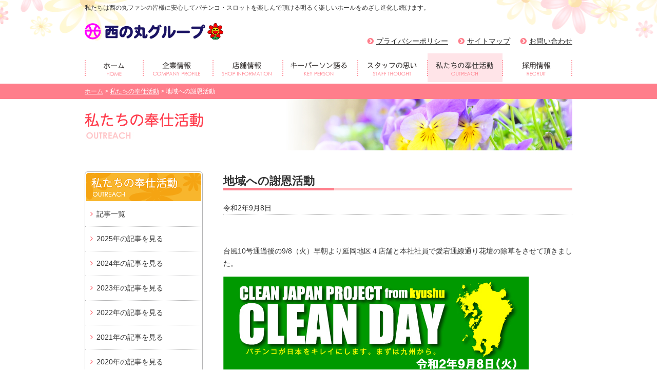

--- FILE ---
content_type: text/html
request_url: https://nishinomaru.jp/outreach/2020/09/post-125.php
body_size: 7265
content:
<!DOCTYPE html>
<html lang="ja">
<head>
<meta charset="UTF-8">
<meta name="keywords" content="西の丸,パチンコ,スロット,パチスロ" />
<meta name="Description" content="西の丸グループ｜私たちは西の丸ファンの皆様にご満足いただける明るく楽しいホールをめざし進化し続けます。" />
<title>地域への謝恩活動｜私たちの奉仕活動｜西の丸グループ</title>
<link rel="icon" type="image/vnd.microsoft.icon" href="https://nishinomaru.jp/img/favicon.ico" />
<link rel="apple-touch-icon" href="https://nishinomaru.jp/img/apple-touch-icon.png" />
<!--[if lt IE 9]>
<script src="//html5shim.googlecode.com/svn/trunk/html5.js"></script>
<![endif]-->
<style type="text/css">
article,aside,details,figcaption,figure,footer,header,hgroup,main,nav,section,summary{display:block}audio,canvas,video{display:inline-block}audio:not([controls]){display:none;height:0}[hidden],template{display:none}html{font-family:sans-serif;-ms-text-size-adjust:100%;-webkit-text-size-adjust:100%}body{margin:0}a{background:transparent}a:focus{outline:thin dotted}a:active,a:hover{outline:0}h1{font-size:2em;margin:0.67em 0}abbr[title]{border-bottom:1px dotted}b,strong{font-weight:bold}dfn{font-style:italic}hr{-moz-box-sizing:content-box;box-sizing:content-box;height:0}mark{background:#ff0;color:#000}code,kbd,pre,samp{font-family:monospace, serif;font-size:1em}pre{white-space:pre-wrap}q{quotes:"\201C" "\201D" "\2018" "\2019"}small{font-size:80%}sub,sup{font-size:75%;line-height:0;position:relative;vertical-align:baseline}sup{top:-0.5em}sub{bottom:-0.25em}img{border:0}svg:not(:root){overflow:hidden}figure{margin:0}fieldset{border:1px solid #c0c0c0;margin:0 2px;padding:0.35em 0.625em 0.75em}legend{border:0;padding:0}button,input,select,textarea{font-family:inherit;font-size:100%;margin:0}button,input{line-height:normal}button,select{text-transform:none}button,html input[type="button"],input[type="reset"],input[type="submit"]{-webkit-appearance:button;cursor:pointer}button[disabled],html input[disabled]{cursor:default}input[type="checkbox"],input[type="radio"]{box-sizing:border-box;padding:0}input[type="search"]{-webkit-appearance:textfield;-moz-box-sizing:content-box;-webkit-box-sizing:content-box;box-sizing:content-box}input[type="search"]::-webkit-search-cancel-button,input[type="search"]::-webkit-search-decoration{-webkit-appearance:none}button::-moz-focus-inner,input::-moz-focus-inner{border:0;padding:0}textarea{overflow:auto;vertical-align:top}table{border-collapse:collapse;border-spacing:0}body{margin:0;padding:0;font-size:90%;text-align:center;background:#fff;color:#333;line-height:1.7;font-family:"ヒラギノ角ゴPro W3", "Hiragino Kaku Gothic Pro", "メイリオ", Meiryo, Verdana, Osaka, "ＭＳ Ｐゴシック", sans-serif;word-wrap:break-word;min-width:1000px;}.switch_sp{text-align:center;width:100%;background:linear-gradient(left top, #666, #000 50%, #666);background:-webkit-gradient(linear, left top, left bottom, from(#666), color-stop(.5, #000), to(#666));}.switch_sp a,
.switch_sp a:visited{padding:1em;font-size:3rem;color:#fff;text-decoration:none;display:block;}.cf:before,.cf:after{content:"";display:table;}.cf:after{clear:both;}.cf{zoom:1;}.mwf{font-family:'Oxygen', sans-serif;}.header_outer{margin:0;padding:0;background:url(https://nishinomaru.jp/img/header_bg.png) top center no-repeat;}.header{position:relative;}.wrap{width:950px;margin:0 auto;}#container{background:#fff;padding:40px 0 60px 0;width:950px;margin:0 auto;}#main{float:right;width:680px;text-align:left;}#side{float:left;width:230px;text-align:left;}#footer{text-align:left;clear:both;padding-top:1em;background:#fff;background:url(https://nishinomaru.jp/img/footer_bg.png),-moz-linear-gradient(top, #fff 0%, #ffcabd 100%);background:url(https://nishinomaru.jp/img/footer_bg.png),-webkit-gradient(linear, left top, left bottom, color-stop(0%,#fff), color-stop(100%,#ffcabd));background-repeat:no-repeat;background-position:center bottom;filter:progid:DXImageTransform.Microsoft.gradient(startColorstr='#ffffffff', endColorstr='#ffffcabd',GradientType=0 );}.description{font-size:12px;margin:0 0 5px 0;padding:5px 0 0 0;text-align:left;}#logo{float:left;margin:0 0 10px 0;padding:0;width:270px;height:62px;}#logo a{background:url(https://nishinomaru.jp/img/logo.png) left top no-repeat;width:270px;height:62px;display:block;text-indent:-9999px;}.helpnav{position:absolute;right:0;bottom:10px;text-align:right;list-style:none;margin:0;padding:0;}.helpnav li{float:left;margin-left:20px;}.helpnav li i{margin-right:5px;color:#FF7E8B;}.helpnav li a{color:#282828;}.gnv_outer{border-top:1px #FFF solid;border-bottom:2px #FFF solid;}.gnv{height:56px;list-style:none;margin-top:1px;margin-bottom:1px;margin-right:auto;margin-left:auto;width:950px;padding:0;}.gnv li{float:left;height:56px;}.gnv li a{font-weight:bold;display:block;height:56px;text-decoration:none;}.gnv li a img{display:block;}.path{background:#FF7E8B;color:#fff;padding:5px 0;}.path p{width:950px;margin:0 auto;text-align:left;font-size:85%;}.path p a{color:#fff;}.headerimg{width:100%;height:100px;border-bottom:1px #fff solid;text-align:center;}.headerimg h2{}#slider{display:none;}a,
a:visited{color:#FF5760;text-decoration:underline;}a:hover{text-decoration:none;}.block_outer{margin-bottom:60px;}.block_inner{margin-bottom:30px;text-align:left;}.fL{float:left;}.fR{float:right;}.txL{text-align:left;}.txR{text-align:right;}.listreset{list-style:none;margin:0;padding:0;}.type_simple{width:100%;font-size:100%;border-collapse:collapse;border-top:1px #b5b5b6 dotted;}.type_simple th{font-weight:normal;white-space:nowrap;width:100px;padding:10px 10px 10px 0;border-bottom:1px #B5B5B6 dotted;vertical-align:top;text-align:left;}.type_simple td{padding:10px;border-bottom:1px #B5B5B6 dotted;}.tabletype01{width:100%;font-size:100%;border-collapse:collapse;}.tabletype01 th{background:#FFE4E8;font-weight:normal;text-align:left;padding:.5em 1em;white-space:nowrap;border:1px #B5B5B6 solid;text-align:left;}.tabletype01 td{padding:.5em;border:1px #B5B5B6 solid;}.goto{font-size:90%;text-align:right;}.goto i{color:#FF5760;margin-right:5px;}.goto a:hover{text-decoration:none;}.go_btn{font-size:12px;text-align:right;}.go_btn a{color:#fff;padding:.2em 1em;background:#FF7E8B;border-radius:4px;-webkit-border-radius:4px;-moz-border-radius:4px;text-decoration:none;-webkit-transition:all .2s ease;-moz-transition:all .2s ease;-o-transition:all .2s ease;transition:all .2s ease;}.go_btn a:hover{text-decoration:none;-ms-filter:"alpha(opacity=70)";filter:alpha(opacity=70);-moz-opacity:.7;opacity:.7;}.page_h3{background:url(https://nishinomaru.jp/img/pageh3_bg.png) left bottom no-repeat;font-size:22px;margin-top:0;}.page_h4{font-size:18px;border-left:5px #FF7E8B solid;border-bottom:3px #FFC7C9 solid;padding-left:10px;}.pagecatch{font-size:18px;}img.fR{margin-left:30px;margin-bottom:30px;}img.fL{margin-right:30px;margin-bottom:30px;}.picbox{display:inline-block;margin-bottom:30px;text-align:center;}.picbox span{font-size:90%;color:#FF7E8B;}.sideblock{margin-bottom:40px;}.sidebox{border:1px #B5B5B6 solid;border-radius:6px;-webkit-border-radius:6px;-moz-border-radius:6px;width:228px;}.sideblock .sidebox{margin-bottom:10px;}.sideconth4{margin:4px;width:220px;height:48px;text-indent:-9999px;position:relative;}.sidebox .staff{background:url(https://nishinomaru.jp/img/sideboxh4_staff.png) no-repeat;}.sidebox .key{background:url(https://nishinomaru.jp/img/sideboxh4_key.png) no-repeat;}.sidebox .houshi{background:url(https://nishinomaru.jp/img/sideboxh4_houshi.png) no-repeat;}.sidebox .fukkou{background:url(https://nishinomaru.jp/img/sideboxh4_fukkou.png) no-repeat;}.sideblock .go_btn{position:absolute;right:10px;top:50%;margin-top:-.5em;display:inline-block;}.sideblock .go_btn a{padding:0 .3em;font-size:90%;}.sidebox p{margin:0;padding:5px 10px;}.siderecruitbox{background:url(https://nishinomaru.jp/img/side_recruit_bg202102.jpg?20210204) no-repeat;padding-top:110px;height:103px;margin-bottom:10px;}.recruitbtn{margin:0 auto;width:210px;}.recritbtn li{padding:.3em 0;}.siderecruitbox .goto{font-size:85%;margin:0;padding-right:10px;}.localnavh3{margin:2px;height:55px;}.localnav li{line-height:1.2;}.localnav li a,
.localnav li span{display:block;width:208px;padding:15px 10px;-webkit-transition:all .2s ease;-moz-transition:all .2s ease;-o-transition:all .2s ease;transition:all .2s ease;text-decoration:none;border-bottom:1px #B5B5B6 dotted;color:#333;}.localnav li#last a,
.localnav li#last span{border-bottom:none;}.localnav li a:hover,
.localnav li.on a{text-decoration:none;background:#FFE4E8;}.localnav li.on ul li a{background:#fff;}.localnav li.on ul li a:hover{background:#ffe4e8;}.localnav li .fa-angle-right{margin-right:.5em;color:#FF5760;}.localnav ul li a,
.localnav ul li span{font-size:90%;padding:10px 10px 10px 20px;width:198px;}.localnav ul ul li a,
.localnav ul ul li span{font-size:90%;padding:10px 10px 10px 30px;width:188px;}.wwbox{padding:0 10px;border:1px #B5B5B6 solid;border-radius:6px;-webkit-border-radius:6px;-moz-border-radius:6px;width:208px;}.wwboxbw{width:230px;}.snsblock{margin-bottom:10px;}
</style>
<link href="https://nishinomaru.jp/common.css" class="asynccss">
<link href="https://nishinomaru.jp/outreach/styles.css" class="asynccss">
<link href="//maxcdn.bootstrapcdn.com/font-awesome/4.2.0/css/font-awesome.min.css" class="asynccss">
<link href="//fonts.googleapis.com/css?family=Oxygen:700" class="asynccss">
<link rel="alternate" media="only screen and (max-width: 640px)" href="https://nishinomaru.jp/outreach/sp/2020/09/post-125.php">
<!-- Open Graph Protocol -->
<meta property="og:type" content="article">
<meta property="og:locale" content="ja_JP">
<meta property="og:title" content="地域への謝恩活動｜私たちの奉仕活動【西の丸グループ】">
<meta property="og:url" content="https://nishinomaru.jp/outreach/2020/09/post-125.php">
<meta property="og:description" content="台風10号通過後の9/8（火）早朝より延岡地区４店舗と本社社員で愛宕通線通り花壇の除草をさせて頂きました。
...">
<meta property="og:site_name" content="西の丸グループ">
<meta property="og:image" content="https://nishinomaru.jp/outreach/img/og.jpg">
</head>
<body id="top" class="outreach">
<header>
<div class="header_outer">
<div class="header wrap">
<p class="description">私たちは西の丸ファンの皆様に安心してパチンコ・スロットを楽しんで頂ける明るく楽しいホールをめざし進化し続けます。</p>
<div class="header_cont cf">
<h1 id="logo" class="fL"><a href="https://nishinomaru.jp/" title="株式会社西の丸">西の丸グループ</a></h1>
<ul class="helpnav cf fR">
<li class="fL"><i class="fa fa-chevron-circle-right"></i><a href="https://nishinomaru.jp/info/policy/">プライバシーポリシー</a></li>
<li class="fL"><i class="fa fa-chevron-circle-right"></i><a href="https://nishinomaru.jp/info/sitemap/">サイトマップ</a></li>
<li class="fL"><i class="fa fa-chevron-circle-right"></i><a href="https://nishinomaru.jp/info/">お問い合わせ</a></li>
</ul>
</div><!--header_cont-->
</div><!--header-->
</div><!--header_outer-->
<nav>
<div class="gnv_outer">
<ul class="gnv cf wrap">
<li class="fL"><a href="https://nishinomaru.jp/" title="ホーム"><img src="https://nishinomaru.jp/img/gnv_home_off.png" alt="ホーム" width="114" height="56" /></a></li><li class="fL"><a href="https://nishinomaru.jp/profile/" title="企業情報">
<img src="https://nishinomaru.jp/img/gnv_profile_off.png" alt="企業情報" width="136" height="56" />
</a></li><li class="fL"><a href="https://nishinomaru.jp/shop/" title="店舗情報">
<img src="https://nishinomaru.jp/img/gnv_shop_off.png" alt="店舗情報" width="136" height="56" />
</a></li><li class="fL"><a href="https://nishinomaru.jp/keyperson/">
<img src="https://nishinomaru.jp/img/gnv_key_off.png" alt="キーパーソン語る" width="146" height="56" />
</a></li><li class="fL"><a href="https://nishinomaru.jp/staff/" title="スタッフの思い">
<img src="https://nishinomaru.jp/img/gnv_staff_off.png" alt="スタッフの思い" width="136" height="56" />
</a></li><li class="fL"><a href="https://nishinomaru.jp/outreach/" title="私たちの奉仕活動">
<img src="https://nishinomaru.jp/img/gnv_outreach_on.png" alt="私たちの奉仕活動" width="146" height="56" />
</a></li><li class="fL"><a href="https://nishinomaru.jp/recruit/" title="採用情報">
<img src="https://nishinomaru.jp/img/gnv_recruit_off.png" alt="採用情報" width="136" height="56" />
</a></li>
</ul>
</div><!--gnv_outer-->
</nav>
</header>
<div class="path">
<p>
<a href="https://nishinomaru.jp/">ホーム</a> &gt; <a href="https://nishinomaru.jp/outreach/">私たちの奉仕活動</a>  &gt; 地域への謝恩活動
</p>
</div><!--path-->
<div class="headerimg">
<h2 class="wrap"><img src="https://nishinomaru.jp/outreach/img/headerimg.jpg" alt="私たちの奉仕活動" width="950" height="100" /></h2>
</div><!--headerimg-->
<div id="container" class="cf">
<div id="main">
<div class="block_outer">
<h3 class="page_h3">地域への謝恩活動</h3>
<p class="staffdata">令和2年9月8日</p>
<div class="staffbody">
<p>台風10号通過後の9/8（火）早朝より延岡地区４店舗と本社社員で愛宕通線通り花壇の除草をさせて頂きました。</p>
<p><img alt="20200908132516-cb4985448fea5e4a85076108300713f116a6c3da.jpg" src="/outreach/item/20200908132516-cb4985448fea5e4a85076108300713f116a6c3da.jpg" width="595" height="842" class="mt-image-none" /></p>
</div><!--staffbody-->
</div><!--block_outer-->
<ul class="prev-next-link">
<li class="linklist next"><span class="link_button"><a href="https://nishinomaru.jp/outreach/2020/09/post-126.php"><i class="fa fa-angle-double-left"></i>前の記事へ</a></span></li>
<li class="linklist"><span><a href="https://nishinomaru.jp/outreach/">記事一覧に戻る</a></span></li>
<li class="linklist prev"><span class="link_button"><a href="https://nishinomaru.jp/outreach/2020/08/post-124.php">次の記事へ<i class="fa fa-angle-double-right"></i></a></span></li>
</ul><!--prev-next-link-->
</div><!--main-->
<div id="side">
<aside>
<div class="sidebox sideblock">
<h3 class="localnavh3"><img src="https://nishinomaru.jp/outreach/img/localnavh3.png" alt="私たちの奉仕活動" width="224" height="55" /></h3>
<ul class="localnav listreset">
<li><a href="https://nishinomaru.jp/outreach/" title="記事一覧"><i class="fa fa-angle-right"></i>記事一覧</a></li>
<li><a href="https://nishinomaru.jp/outreach/2025/"><i class="fa fa-angle-right"></i>2025年の記事を見る</a></li>
<li><a href="https://nishinomaru.jp/outreach/2024/"><i class="fa fa-angle-right"></i>2024年の記事を見る</a></li>
<li><a href="https://nishinomaru.jp/outreach/2023/"><i class="fa fa-angle-right"></i>2023年の記事を見る</a></li>
<li><a href="https://nishinomaru.jp/outreach/2022/"><i class="fa fa-angle-right"></i>2022年の記事を見る</a></li>
<li><a href="https://nishinomaru.jp/outreach/2021/"><i class="fa fa-angle-right"></i>2021年の記事を見る</a></li>
<li><a href="https://nishinomaru.jp/outreach/2020/"><i class="fa fa-angle-right"></i>2020年の記事を見る</a></li>
<li><a href="https://nishinomaru.jp/outreach/2019/"><i class="fa fa-angle-right"></i>2019年の記事を見る</a></li>
<li><a href="https://nishinomaru.jp/outreach/2018/"><i class="fa fa-angle-right"></i>2018年の記事を見る</a></li>
<li><a href="https://nishinomaru.jp/outreach/2017/"><i class="fa fa-angle-right"></i>2017年の記事を見る</a></li>
<li><a href="https://nishinomaru.jp/outreach/2016/"><i class="fa fa-angle-right"></i>2016年の記事を見る</a></li>
<li><a href="https://nishinomaru.jp/outreach/2015/"><i class="fa fa-angle-right"></i>2015年の記事を見る</a></li>
<li class="link_restoration" id="last"><a href="https://nishinomaru.jp/restoration/" title="災害復興支援活動"><i class="fa fa-angle-right"></i>災害復興支援活動の記事を見る</a></li>
</ul>
</div>
</aside>
<div class="sideblock">


<div class="sidebox">

<h4 class="sideconth4 fukkou"><span class="sideconth4_block">災害復興支援活動</span>
<span class="go_btn txR"><a href="/restoration/">一覧へ</a></span>
</h4>

<p class="sidecontdate">2024年10月26日 13:26</p>
<p class="sideconttitle"><a href="/restoration/">延岡市浦城町大雨浸水被害復旧支援活動</a></p>
<p class="sidecontbody">2024年10月22日（火）に発生した記...<a href="/restoration/">続きを読む</a></p>


</div><!--sidebox-->








<div class="sidebox">

<h4 class="sideconth4 houshi"><span class="sideconth4_block">私たちの奉仕活動</span>
<span class="go_btn txR"><a href="/outreach/">一覧へ</a></span>
</h4>

<p class="sidecontdate">2025年12月28日 10:47</p>
<p class="sideconttitle"><a href="/outreach/2025/12/post-203.php">年末の西の丸全店合同一斉清掃</a></p>
<p class="sidecontbody">12月28日(日)、2025年最後の謝恩...<a href="/outreach/2025/12/post-203.php">続きを読む</a></p>


</div><!--sidebox-->







<div class="sidebox">

<h4 class="sideconth4 staff"><span class="sideconth4_block">スタッフの思い</span>
<span class="go_btn txR"><a href="/staff/">一覧へ</a></span>
</h4>

<p class="sidecontdate">2025年11月13日 15:37</p>
<p class="sideconttitle"><a href="/staff/2025/11/post-262.php">「久しぶり」</a></p>
<p class="sidecontbody">先日は、仲良くご夫婦で来店されるお客様が...<a href="/staff/2025/11/post-262.php">続きを読む</a></p>


</div><!--sidebox-->








<div class="siderecruitbox">
<ul class="recruitbtn listreset">
<li><a href="/recruit/" title="新卒者の採用情報はこちら"><img src="/img/side_recruitbtn_new_off.png" alt="新卒者の採用情報はこちら" width="210" height="31" /></a></li>
<li><a href="/recruit/midwayuses/" title="中途採用情報はこちら"><img src="/img/side_recruitbtn_carrier_off.png" alt="中途採用情報はこちら" width="210" height="31" /></a></li>
</ul>
<p class="goto"><i class="fa fa-chevron-circle-right"></i><a href="/recruit/flow/">採用の流れを見る</a></p>
</div><!--siderecrutibox-->








</div><!--sideblock-->





<ul class="listreset sideblock sidebanner_box">

<li><a href="https://www.youtube.com/watch?v=yTqZdWH_RjI&t=3s">

<img src="/inc/side/assets_c/2023/01/20230113152410-0213e1e0add7d46b2705a1a42f4908ece2227779-thumb-230xauto-1452.png" alt="*" width="230" />

</a></li>


<li><a href="http://yamisulo.com/">

<img src="/inc/side/assets_c/2021/06/20210612143419-e5280f21195dfb2bc23149434c75402eec7127cd-thumb-230xauto-1352.jpg" alt="*" width="230" />

</a></li>



<li><a href="https://kibun-pachi-pachi.jp/howto/">

<img src="/inc/side/assets_c/2023/05/20230516111701-dc3ba7a2c27c1e5524397217226eadf03bd2ce92-thumb-230xauto-1478.png" alt="*" width="230" />

</a></li>



<li><a href="https://www.youtube.com/watch?v=wQnsioYIb1I">

<img src="/inc/side/assets_c/2023/05/20230516110257-c420090e657e668da2b286bff34280c3b57c1f86-thumb-230xauto-1477.png" alt="*" width="230" />

</a></li>



<li><a href="https://www.youtube.com/watch?v=66QM3qkMTNU">

<img src="/inc/side/assets_c/2023/05/20230516110156-11389a99fb8c29d982121cf8c3e41f2aeefb664a-thumb-230xauto-1476.png" alt="*" width="230" />

</a></li>




</ul>











</div><!--side-->
</div><!--container-->
<a class="page_top"><img src="https://nishinomaru.jp/img/pagetop.png" alt="PAGETOP" width="75" height="75" /></a>
<footer>
<div id="footer">
<div class="footer_inner cf">
<p class="f_description">私たちは西の丸ファンの皆様に安心してパチンコ・スロットを楽しんで頂ける明るく楽しいホールをめざし進化し続けます。</p>
<div class="fL flogoarea">
<h4 class="f_logo"><img src="https://nishinomaru.jp/img/footerlogo.png" alt="西の丸グループ" width="240" height="38" /></h4>
<address>〒889-0612<br />宮崎県東臼杵郡門川町中須4-29</address>
<p class="footer_info">
<span class="freedial"><img src="https://nishinomaru.jp/img/freedial.png" alt="フリーダイヤル" /> 0120-63-7717</span><span class="commondial">代表TEL 0982-63-7727</span></p>
<ul class="f_helpnav listreset">
<li><a href="https://nishinomaru.jp/info/">お問い合わせ</a></li>
<li><a href="https://nishinomaru.jp/info/sitemap/">サイトマップ</a></li>
</ul>
</div><!--flogoarea-->
<div class="f_nav fR">
<div class="f_nav_inner cf heightLineParent">
<ul class="f_nav_block">
<li><a href="https://nishinomaru.jp/">ホーム</a></li>
<li>企業情報
<ul class="block_second">
<li><i class="fa fa-angle-right"></i><a href="https://nishinomaru.jp/profile/">ごあいさつ</a></li>
<li><i class="fa fa-angle-right"></i><a href="https://nishinomaru.jp/profile/philosophy/">経営理念</a></li>
<li><i class="fa fa-angle-right"></i><a href="https://nishinomaru.jp/profile/outline/">会社概要</a></li>
<li><i class="fa fa-angle-right"></i><a href="https://nishinomaru.jp/profile/history/">西の丸のあゆみ</a></li>
<li><i class="fa fa-angle-right"></i><a href="https://nishinomaru.jp/profile/media/">メディアに紹介されました</a></li>
<li><i class="fa fa-angle-right"></i><a href="https://nishinomaru.jp/profile/approach/">様々な取り組み</a></li>
</ul></li>
</ul>
<ul class="f_nav_block">
<li><a href="https://nishinomaru.jp/shop/">店舗情報</a></li>
<li><a href="https://nishinomaru.jp/keyperson/">キーパーソン語る</a></li>
<li><a href="https://nishinomaru.jp/staff/">スタッフの思い</a></li>
<li><a href="https://nishinomaru.jp/outreach/">私たちの奉仕活動</a></li>
<li><a href="https://nishinomaru.jp/restoration/">災害復興支援活動</a></li>
<li><a href="https://nishinomaru.jp/news/">新着情報</a></li>
<li><a href="https://nishinomaru.jp/info/policy/">プライバシーポリシー</a></li>
</ul>
<ul class="f_nav_block">
<li>採用情報
<ul class="block_second">
<li><i class="fa fa-angle-right"></i><a href="https://nishinomaru.jp/recruit/">新卒採用</a></li>
<li><i class="fa fa-angle-right"></i><a href="https://nishinomaru.jp/recruit/midwayuses/">キャリア(中途)採用</a></li>
<li><i class="fa fa-angle-right"></i><a href="https://nishinomaru.jp/recruit/advice/">先輩からのアドバイス</a></li>
<li><i class="fa fa-angle-right"></i><a href="https://nishinomaru.jp/recruit/flow/">採用までの流れ</a></li>
<li><i class="fa fa-angle-right"></i><a href="https://nishinomaru.jp/recruit/entry/">エントリーフォーム</a></li>
</ul></li>
</ul>
</div><!--f_nav_inner-->
</div><!--f_nav-->
</div><!--footer_inner-->
<div class="copyright">
<p class="copy_inner">&copy; 2026 西の丸グループ<script type="text/javascript">
<!--
$r=encodeURIComponent(document.referrer);
$t=encodeURIComponent(document.title);
document.write('<img src="https://nishinomaru.jp/access/writelog.php?ref='+$r+'&pttl='+$t+'" width="1" height="1" >');
//-->
</script>
<noscript><img src="https://nishinomaru.jp/access/writelog.php?ref=" alt="" ></noscript></p>
</div><!--copyright-->
</div><!--footer-->
</footer>
<div id="fb-root"></div>
<script>(function(d, s, id) {
var js, fjs = d.getElementsByTagName(s)[0];
if (d.getElementById(id)) return;
js = d.createElement(s); js.id = id;
js.src = "//connect.facebook.net/ja_JP/sdk.js#xfbml=1&appId=1520286404882621&version=v2.0";
fjs.parentNode.insertBefore(js, fjs);
}(document, 'script', 'facebook-jssdk'));</script>
<script>
var css = document.querySelectorAll('.asynccss');
for (var i = 0, l = css.length; i < l; i++) {
css[i].rel = 'stylesheet';
}
</script>
<script src="https://nishinomaru.jp/js/gvset.js"></script>
<div id="fj_realtime_rebuild_ajax"></div>
<script type="text/javascript">
//<![CDATA[
(function(){
$('#fj_realtime_rebuild_ajax').load('https://nishinomaru.jp/admin/plugins/RunPeriodicTasks/mt-run-periodic-tasks.cgi?ajax=1&blog_id=22');
})();
//]]>
</script>
<!-- Google tag (gtag.js) -->
<script async src="https://www.googletagmanager.com/gtag/js?id=G-QBSHT8T6WW"></script>
<script>
window.dataLayer = window.dataLayer || [];
function gtag(){dataLayer.push(arguments);}
gtag('js', new Date());
gtag('config', 'G-QBSHT8T6WW');
</script>
<script>
(function(i,s,o,g,r,a,m){i['GoogleAnalyticsObject']=r;i[r]=i[r]||function(){
(i[r].q=i[r].q||[]).push(arguments)},i[r].l=1*new Date();a=s.createElement(o),
m=s.getElementsByTagName(o)[0];a.async=1;a.src=g;m.parentNode.insertBefore(a,m)
})(window,document,'script','//www.google-analytics.com/analytics.js','ga');
ga('create', 'UA-61957197-1', 'auto');
ga('send', 'pageview');
</script>
<script type="text/javascript">
hs.graphicsDir = 'https://nishinomaru.jp/js/graphics/';
</script>
<div id="fj_realtime_rebuild_ajax"></div>
<script type="text/javascript">
//<![CDATA[
(function(){
$('#fj_realtime_rebuild_ajax').load('https://nishinomaru.jp/admin/plugins/RunPeriodicTasks/mt-run-periodic-tasks.cgi?ajax=1&blog_id=22');
})();
//]]>
</script>
</body>
</html>


--- FILE ---
content_type: text/css
request_url: https://nishinomaru.jp/outreach/styles.css
body_size: 485
content:
@charset "utf-8";
.link_restoration{font-size:13px;}.newh4{background:#FFE4E8;padding:.5em 3em .5em .5em;position:relative;border-radius:6px;-webkit-border-radius:6px;-moz-border-radius:6px;}.newh4 a{color:#FF5760;font-size:18px;}.newh4_mark{position:absolute;background:#E60012;text-align:center;padding:.2em .5em;color:#FFFF9C;font-size:12px;border-radius:6px;-webkit-border-radius:6px;-moz-border-radius:6px;right:10px;top:40%;margin-top:-.5em;font-weight:normal;}.newbox{padding-bottom:20px;border-bottom:1px #999 dotted;}.newbox_pic{width:248px;height:186px;text-align:center;border:1px #FF7E8B solid;border-radius:6px;-webkit-border-radius:6px;-moz-border-radius:6px;overflow:hidden;}.newbox_pic img{display:inline-block;}.newbox_tx{width:420px;}.newbox_tx_data{border-bottom:1px #999 dotted;text-align:right;}.entrylist{padding:20px 0 0 0;border-bottom:1px #999 dotted;}.entrylist_title{font-size:18px;margin:0;}.entrylist_title a{color:#333;}.entrylist_pic{width:98px;height:74px;text-align:center;border:1px #FF7E8B solid;border-radius:6px;-webkit-border-radius:6px;-moz-border-radius:6px;overflow:hidden;margin:0;}.entrylist_sub{font-weight:normal;font-size:14px;margin:0;text-indent:-.5em;}.entrylist_tx{width:560px;}.staffdata{border-bottom:1px #999 dotted;}.staffbody{padding:30px 0;}.prev-next-link{list-style:none;text-align:center;margin:0;padding:0;}.linklist{display:inline;padding:0 1em;}.linklist i{padding:0 .5em;}.prev{border-left:1px #999 solid;}.next{border-right:1px #999 solid;}.pagelist{text-align:center;margin:60px 0 10px 0;font-weight:bold;}.pagelist li{list-style-type:none;display:inline;background-color:#FFFFFF;font-size:16px;}.pagelist li a{text-decoration:none !important;border:1px solid #333;color:#333;margin:2px;width:25px;height:25px;-moz-border-radius:50%;-webkit-border-radius:50%;border-radius:50%;display:inline-block;padding:5px;}.pagelist li a:hover{color:#333;background-color:#FFC7C9;}.link_before ul li a:hover{text-decoration:none;}.pagelist .current_page{margin:1px;border:1px solid #333;width:25px;height:25px;-moz-border-radius:50%;-webkit-border-radius:50%;border-radius:50%;display:inline-block;padding:5px;background-color:#FFC7C9;font-size:16px;}

--- FILE ---
content_type: text/plain
request_url: https://www.google-analytics.com/j/collect?v=1&_v=j102&a=1091747928&t=pageview&_s=1&dl=https%3A%2F%2Fnishinomaru.jp%2Foutreach%2F2020%2F09%2Fpost-125.php&ul=en-us%40posix&dt=%E5%9C%B0%E5%9F%9F%E3%81%B8%E3%81%AE%E8%AC%9D%E6%81%A9%E6%B4%BB%E5%8B%95%EF%BD%9C%E7%A7%81%E3%81%9F%E3%81%A1%E3%81%AE%E5%A5%89%E4%BB%95%E6%B4%BB%E5%8B%95%EF%BD%9C%E8%A5%BF%E3%81%AE%E4%B8%B8%E3%82%B0%E3%83%AB%E3%83%BC%E3%83%97&sr=1280x720&vp=1280x720&_u=IADAAEABAAAAACAAI~&jid=175193540&gjid=1724917851&cid=2012419876.1768967147&tid=UA-61957197-1&_gid=647641832.1768967147&_r=1&_slc=1&z=511565556
body_size: -450
content:
2,cG-MXWXLECVNP